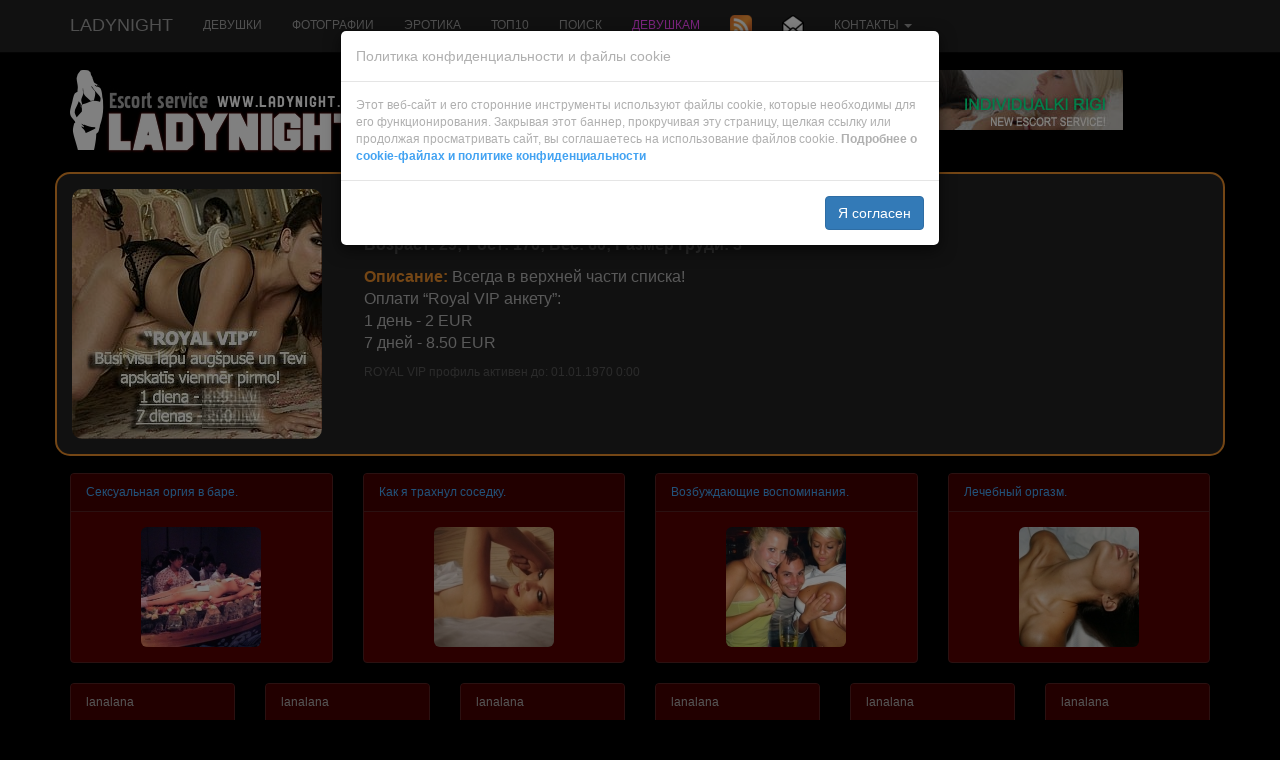

--- FILE ---
content_type: text/html; charset=UTF-8
request_url: https://www.ladynight.lv/seks-foto-porno-bezplatno/ru/171/
body_size: 8344
content:
<!DOCTYPE html>
<html lang="ru">
<head>
	<meta charset="utf-8">
	<meta http-equiv="X-UA-Compatible" content="IE=edge">
	<meta name="viewport" content="width=device-width, initial-scale=1">
	<title>ЭРОТИЧЕСКИЕ ФОТО | СМОТРЕТЬ ЭРОТИКА | ИНТИМ ФОТО</title>
	<meta name="keywords" content="смотреть эротика, интим фото" />
	<meta name="description" content="Эротические фотографии. Самые красивые голые проститутки. Голые девушки фото. Сексуальные фотографии, опубликованные проститутками для секса. Голая куртизанка в Риге с интим фото. Секс. Знакомства для секса." />
	<meta name="author" content="JOY MEDIA" />
	<meta name="revisit-after" content="1 days" />
	<meta http-equiv="Cache-Control" content="no-cache" />
	<meta name="Pragma" content="no-cache" />
	<meta http-equiv="Expires" content="-1" />
	<meta name="copyright" content="JOY MEDIA" />
	<meta name="robots" content="follow,index" />
	<base href="https://www.ladynight.lv" />
	<link rel="icon" href="https://www.ladynight.lv/favicon.ico" type="image/x-icon" /> 
	<link rel="shortcut icon" href="https://www.ladynight.lv/favicon.ico" type="image/x-icon" />
	<link rel="apple-touch-icon" href="/touch-icon-iphone.png">
	<link rel="apple-touch-icon" sizes="76x76" href="/touch-icon-ipad.png">
	<link rel="apple-touch-icon" sizes="114x114" href="/touch-icon-iphone4.png" />
	<link rel="apple-touch-icon" sizes="120x120" href="/touch-icon-iphone-retina.png">
	<link rel="apple-touch-icon" sizes="152x152" href="/touch-icon-ipad-retina.png">

<!-- include jQuery library FOR BOOTSTRAP, Pretty Photo and SlideShow -->
<!-- <script src="https://www.ladynight.lv/lib/jquery-1.6.1.min.js" type="text/javascript"></script> -->
<script src="https://ajax.googleapis.com/ajax/libs/jquery/1.12.4/jquery.min.js"></script>

<!-- include Cycle plugin -->
<script type="text/javascript" src="https://www.ladynight.lv/lib/jquery.cycle.js"></script>


<!-- Popper.js for GDPR announcement -->
<script src="https://cdnjs.cloudflare.com/ajax/libs/popper.js/1.14.3/umd/popper.min.js" integrity="sha384-ZMP7rVo3mIykV+2+9J3UJ46jBk0WLaUAdn689aCwoqbBJiSnjAK/l8WvCWPIPm49" crossorigin="anonymous"></script>


	<!-- BOOTSTRAP -->
    <!-- Bootstrap core CSS -->
<!--	<link href="css/bootstrap.min.css" rel="stylesheet"> -->
	<link rel="stylesheet" href="https://maxcdn.bootstrapcdn.com/bootstrap/3.3.7/css/bootstrap.min.css">
	<!-- IE10 viewport hack for Surface/desktop Windows 8 bug -->
	<!-- <link href="http:/getbootstrap.com/assets/css/ie10-viewport-bug-workaround.css" rel="stylesheet"> -->
<!-- Latest compiled JavaScript -->
<script src="https://maxcdn.bootstrapcdn.com/bootstrap/3.3.7/js/bootstrap.min.js"></script>
	<!--[if lt IE 9]>
      <script src="https://oss.maxcdn.com/html5shiv/3.7.2/html5shiv.min.js"></script>
      <script src="https://oss.maxcdn.com/respond/1.4.2/respond.min.js"></script>
    <![endif]-->
	<!-- END BOOTSTRAP -->


	<!-- Lapas stils -->
	<link href="https://www.ladynight.lv/css/style.css" rel="stylesheet" type="text/css" />
<!--	<link href="https://www.ladynight.lv/css/styles.old.css" rel="stylesheet" type="text/css" />
-->
<!-- include Pretty Photo library and stylesheet -->

<!-- include Comments stylesheet -->



<script type="text/javascript" src="https://www.ladynight.lv/lib/base-new.js"></script>
<script type="text/javascript" language="javascript">
function ShowEmail (addr,dome,sufx,mode) {
	if (mode == 'true') {
		document.write('<'+'a href="mai'+'lto:'+addr+'&#64;'+dome+'.'+sufx+'">'+addr+'&#64;'+dome+'.'+sufx+'<'+'/a'+'>');
	} else {
		document.write(addr+'&#64;'+dome+'.'+sufx);
	}
}

$(document).ready(function() {
    $('.slideshow-base').cycle({
		fx: 'fade' // choose your transition type, ex: fade, scrollUp, shuffle, etc...
	});
});

$(document).ready(function() {
    $('.slideshow-royal').cycle({
		fx: 'fade' // choose your transition type, ex: fade, scrollUp, shuffle, etc...
	});
});

$(document).ready(function() {
    $('.slideshow-vip').cycle({
		fx: 'fade' // choose your transition type, ex: fade, scrollUp, shuffle, etc...
	});
});


$(document).ready(function()
{
    //when the close button at right corner of the message box is clicked 
	$('#close_message').click(function()
	{
		// uzstādīt kukiju, ja jāaizver līdz dienas beigām
		// uzstādīt sesijas mainīgo, ja jāaizver līdz sesijas beigām (pārlūka aizvēršanai)
		document.cookie="msg_off=1768521600; expires=Fri, 16 Jan 2026 00:00:00 +0000; path=/";
  		//the messagebox gets scrool down with bottom property and gets hidden with zero opacity 
		$('#message_box').animate({ opacity:0 }, "slow");
	});
});
</script>


<!-- GDPR announcement JavaScript -->
<script src="/templates/jquery.bs.gdpr.cookies.js"></script>
<script type="text/javascript">
	var settings = {
		title: 'Политика конфиденциальности и файлы cookie',
		message: 'Этот веб-сайт и его сторонние инструменты используют файлы cookie, которые необходимы для его функционирования. Закрывая этот баннер, прокручивая эту страницу, щелкая ссылку или продолжая просматривать сайт, вы соглашаетесь на использование файлов cookie. <b> Подробнее о ',
		messageEnd: ' </b>',
		moreLinkLabel: 'cookie-файлах и политике конфиденциальности',
		moreLink: '/politika-konfidencialnosti.php',
		acceptButtonLabel: 'Я согласен',
		advancedTitle: 'Укажите, какие файлы cookie вы хотите принять',
		advancedButtonLabel: 'Подтвердить',
		moreLinkNewTab: false,
		messageMaxHeightPercent: 30,
		delay: 1000,
		OnAccept : function() {
			console.log('Lietotājs pieņēma sīkdatnes!');
		}
	}

	$(document).ready(function() {
		$('body').bsgdprcookies(settings);

		$('#cookiesBtn').on('click', function(){
			$('body').bsgdprcookies(settings, 'reinit');
		});
	});
</script>




</head>
<body>

<!-- Google tag (gtag.js) -->
<script async src="https://www.googletagmanager.com/gtag/js?id=G-3K4JJPL34P"></script>
<script>
  window.dataLayer = window.dataLayer || [];
  function gtag(){dataLayer.push(arguments);}
  gtag('js', new Date());

  gtag('config', 'G-3K4JJPL34P');
</script>

<nav class="navbar navbar-inverse navbar-fixed-top text-uppercase">
	<div class="container-fluid xcontainer">
		<div class="navbar-header">
			<button type="button" class="navbar-toggle collapsed" data-toggle="collapse" data-target="#navbar" aria-expanded="false" aria-controls="navbar">
				<span class="sr-only">Toggle navigation</span>
				<span class="icon-bar"></span>
				<span class="icon-bar"></span>
				<span class="icon-bar"></span>
			</button>
			<a class="navbar-brand" href="/eskort-devushki-prostitutki-latviji/ru/"><!--<img src="/img/ladynight_logo.jpg" border="0" alt="LadyNight logo" width="50%" height="50%" />-->LadyNight</a>
		</div>
		<div id="navbar" class="collapse navbar-collapse">
			<ul class="nav navbar-nav">
									<li ><a href="/eskort-devushki-prostitutki-latviji/ru/">Девушки</a></li>
<!--					<li><a href="/addpost.php" class="top">Добавить анкету</a></li>
-->					<li><a href="/seks-foto-porno-bezplatno/ru/" class="topa">Фотографии</a></li>
					<li><a href="/eroticheskiji-raskazi/ru/" class="top">ЭРОТИКА</a></li>
					<li><a href="/top-10-eskort-devushki/ru/" class="top">ТОП10</a></li>
					<li><a href="/poisk-devushki-dlja-seksa-intimuslugi/ru/" class="top">Поиск</a></li>
											<li><a href="/login.php" class="top"><span class="lcolor5">Девушкам</span></a></li>
									
									<li><a href="/rss_ru.xml" title="RSS новости"><img src="/img/transparent.gif" class="rss" border="0" width="22" height="22" alt="RSS новости" /><!-- RSS новости --></a></li>
					<li><a href="/seks-novosti-na-email/ru/" class="top"><img src="/img/transparent.gif" class="mail" title="Подписатся на рассылку" alt="Подписатся на рассылку" border="0" height="22" width="22" /><!--Подписатся на рассылку--></a></li>
				
					<li class="dropdown">
						<a class="dropdown-toggle" data-toggle="dropdown" href="/napishi-nam/ru/">Контакты						<span class="caret"></span></a>
						<ul class="dropdown-menu">
							<li><a href="/reklama/" target="_blank">Реклама</a></li>
							<li><a href="/napishi-nam/ru/">Контакты</a></li>
							<li><a href="/o-nas-prostitutki-latviji-devushki/ru/">О нас</a></li>
							<li><a href="/partneri-direktoriji-eskorta/ru/">Партнёры</a></li>
						</ul>
					</li>
				<!--					<li class="dropdown">
						<a class="dropdown-toggle" data-toggle="dropdown" href="//seks-foto-porno-bezplatno/ru/171//"><img src="/img/transparent.gif" class="FL_ru" width="16" height="11" alt="Русский" />						<span class="caret"></span></a>
						<ul class="dropdown-menu">
							<li><a href="/seksa-foto-seks-bildes/lv/171/"><img src="/img/transparent.gif" class="FL_lv" width="16" height="11" alt="Latviešu" /></a></li><li><a href="/sex-pics-erotic-photos/en/171/"><img src="/img/transparent.gif" class="FL_en" width="16" height="11" alt="English" /></a></li>						</ul>
					</li>
-->			</ul>
		</div><!--/.nav-collapse -->
	</div>
</nav>

<div id="topspacer">
</div>
<!-- <div class="visible-sm" style="height:20px;"> -->


<div id="topadvert" class="hidden-xs" style="overflow: hidden;">
<div style="maxwidth:980px;margin:auto;align:center;">
	<div class="mcl-raspberry" rsp-code="RB01"></div>
</div>
</div>

<div class="container">
	<div class="row">

			<div class="col-xs-9 col-sm-10 col-md-4">
			<a href="/eskort-devushki-prostitutki-latviji/ru/"><img src="/img/ladynight_logo.jpg" border="0" alt="LadyNight logo" /></a>
		</div>
		<div class="col-xs-3 col-sm-2">
			<img src="/img/transparent.gif" class="FL_lv" width="16" height="11" alt="Latviešu" /> <a href="/seksa-foto-seks-bildes/lv/171/">Latviešu</a><br /><br /><img src="/img/transparent.gif" class="FL_ru" width="16" height="11" alt="Русский" /> <a href="/seks-foto-porno-bezplatno/ru/171/">Русский</a><br /><br /><img src="/img/transparent.gif" class="FL_en" width="16" height="11" alt="English" /> <a href="/sex-pics-erotic-photos/en/171/">English</a>		</div>
			<div class="clearfix visible-xs visible-sm"></div>
		<div class="col-md-6" style="overflow: hidden;">
			<a href="https://www.individualkirigi.lv" target="_blank"><img src="https://www.ladynight.lv/banner/IND-RIGI-468.jpg" alt="Individualki Rigi - the best prostitutes in Riga" border="0"></a>		</div>
		</div>

	<div class="row">
		<div class="col-xs-12">&nbsp;</div>
	</div>


	<div class="row">
		<div class="col-sm-12">
		
	<div class="row royal">
			<div class="col-xs-6 col-sm-5 col-md-4 col-lg-3">
				<div class="slideshow-royal">
<a href="/eskort-devushki-prostitutki-latviji/ru/"><img class="img-rounded" src="https://www.ladynight.lv/photocache/fe6dfafc240b3c7a2dfd5e1dda52cd10.jpg" alt="vip проститутки, знакомства" /></a><a href="/eskort-devushki-prostitutki-latviji/ru/"><img class="img-rounded" src="https://www.ladynight.lv/photocache/9c71003630d024ff34c0aab1f1236730.jpg" alt="vip проститутки, знакомства" /></a><a href="/eskort-devushki-prostitutki-latviji/ru/"><img class="img-rounded" src="https://www.ladynight.lv/photocache/ffb8ef80e952bd92adc73a57431a0348.jpg" alt="vip проститутки, знакомства" /></a>				</div>
			</div>
			<div class="col-xs-6 col-sm-7 col-md-8 col-lg-9">
				<h2 class="name"><span class="color1">ROYAL VIP анкета</span><span class="color1 hidden-xs hidden-sm hidden-md"> | </span><br class=" hidden-lg"><span class="color1">LADYR - LADYRY</span></h2>
				<p class="info">Возраст: 29; Рост: 170; Вес: 60; Размер груди: 3</p>
								<p class="hidden-xs hidden-sm hidden-md notes"><strong class="color1">Описание: </strong>Всегда в верхней части списка!<br />
Оплати “Royal VIP анкету”:<br />
1 день - 2 EUR<br />
7 дней - 8.50 EUR</p>
				<p class="hidden-xs hidden-sm hidden-lg notes"><strong class="color1">Описание: </strong>Всегда в верхней части списка!<br />
Оплати “Royal VIP анкету”:<br />
1 день - 2 EUR<br />
7 дней - 8.50 EUR</p>
				<p class="hidden-xs hidden-sm hidden-md active">ROYAL VIP профиль активен до:  01.01.1970 0:00</p>
			</div>
	</div>
		</div>
	</div>

	<div class="row">
		<div class="col-xs-12">&nbsp;</div>
	</div>

<div class="row">
		<div class="col-xs-6 col-sm-3">
			<div class="panel panel-default">
				<div class="panel-heading"><a href="/eroticheskiji-raskazi/ru/50/syeksualnaya-orgiya-v-barye.html">Сексуальная оргия в баре.</a></div>
				<div class="panel-body text-center">
					<!-- Thumbnail link for image -->
					<a href="#" data-toggle="modal" data-target=".pop-up-s-0">
						<img src="https://www.ladynight.lv/photos_th/1346068692531401.jpg" width="120" class="img-responsive img-rounded center-block" alt="секс истории, интимные приключения, секс истории">
					</a>
				</div>
			</div>
		</div>
		<!--  Modal content for image -->
		<div class="modal fade pop-up-s-0" tabindex="-1" role="dialog" aria-labelledby="photoLabels-0" aria-hidden="true">
			<div class="modal-dialog modal-lg">
				<div class="modal-content">
					<div class="modal-header">
						<button type="button" class="close" data-dismiss="modal" aria-hidden="true">×</button>
						<h4 class="modal-title" id="photoLabels-0"><a href="/eroticheskiji-raskazi/ru/50/syeksualnaya-orgiya-v-barye.html">Сексуальная оргия в баре.</a></h4>
					</div>
					<div class="modal-body">
						<img src="https://www.ladynight.lv/photos/1346068692531401.jpg" class="img-responsive img-rounded center-block" alt="">
					</div>
				</div>
			</div>
		</div>
				<div class="col-xs-6 col-sm-3">
			<div class="panel panel-default">
				<div class="panel-heading"><a href="/eroticheskiji-raskazi/ru/45/kak-ya-trahnul-sosyedku.html">Как я трахнул соседку.</a></div>
				<div class="panel-body text-center">
					<!-- Thumbnail link for image -->
					<a href="#" data-toggle="modal" data-target=".pop-up-s-1">
						<img src="https://www.ladynight.lv/photos_th/1345539754556518.jpg" width="120" class="img-responsive img-rounded center-block" alt="секс истории, интимные приключения, секс истории">
					</a>
				</div>
			</div>
		</div>
		<!--  Modal content for image -->
		<div class="modal fade pop-up-s-1" tabindex="-1" role="dialog" aria-labelledby="photoLabels-1" aria-hidden="true">
			<div class="modal-dialog modal-lg">
				<div class="modal-content">
					<div class="modal-header">
						<button type="button" class="close" data-dismiss="modal" aria-hidden="true">×</button>
						<h4 class="modal-title" id="photoLabels-1"><a href="/eroticheskiji-raskazi/ru/45/kak-ya-trahnul-sosyedku.html">Как я трахнул соседку.</a></h4>
					</div>
					<div class="modal-body">
						<img src="https://www.ladynight.lv/photos/1345539754556518.jpg" class="img-responsive img-rounded center-block" alt="">
					</div>
				</div>
			</div>
		</div>
				<div class="col-xs-6 col-sm-3">
			<div class="panel panel-default">
				<div class="panel-heading"><a href="/eroticheskiji-raskazi/ru/47/vozbuzhdayushchiye-vospominaniya.html">Возбуждающие воспоминания.</a></div>
				<div class="panel-body text-center">
					<!-- Thumbnail link for image -->
					<a href="#" data-toggle="modal" data-target=".pop-up-s-2">
						<img src="https://www.ladynight.lv/photos_th/1346059857694649.jpg" width="120" class="img-responsive img-rounded center-block" alt="секс истории, интимные приключения, секс истории">
					</a>
				</div>
			</div>
		</div>
		<!--  Modal content for image -->
		<div class="modal fade pop-up-s-2" tabindex="-1" role="dialog" aria-labelledby="photoLabels-2" aria-hidden="true">
			<div class="modal-dialog modal-lg">
				<div class="modal-content">
					<div class="modal-header">
						<button type="button" class="close" data-dismiss="modal" aria-hidden="true">×</button>
						<h4 class="modal-title" id="photoLabels-2"><a href="/eroticheskiji-raskazi/ru/47/vozbuzhdayushchiye-vospominaniya.html">Возбуждающие воспоминания.</a></h4>
					</div>
					<div class="modal-body">
						<img src="https://www.ladynight.lv/photos/1346059857694649.jpg" class="img-responsive img-rounded center-block" alt="">
					</div>
				</div>
			</div>
		</div>
				<div class="col-xs-6 col-sm-3">
			<div class="panel panel-default">
				<div class="panel-heading"><a href="/eroticheskiji-raskazi/ru/49/lyechyebnyy-orgazm.html">Лечебный оргазм.</a></div>
				<div class="panel-body text-center">
					<!-- Thumbnail link for image -->
					<a href="#" data-toggle="modal" data-target=".pop-up-s-3">
						<img src="https://www.ladynight.lv/photos_th/1346062674925850.jpg" width="120" class="img-responsive img-rounded center-block" alt="секс истории, интимные приключения, секс истории">
					</a>
				</div>
			</div>
		</div>
		<!--  Modal content for image -->
		<div class="modal fade pop-up-s-3" tabindex="-1" role="dialog" aria-labelledby="photoLabels-3" aria-hidden="true">
			<div class="modal-dialog modal-lg">
				<div class="modal-content">
					<div class="modal-header">
						<button type="button" class="close" data-dismiss="modal" aria-hidden="true">×</button>
						<h4 class="modal-title" id="photoLabels-3"><a href="/eroticheskiji-raskazi/ru/49/lyechyebnyy-orgazm.html">Лечебный оргазм.</a></h4>
					</div>
					<div class="modal-body">
						<img src="https://www.ladynight.lv/photos/1346062674925850.jpg" class="img-responsive img-rounded center-block" alt="">
					</div>
				</div>
			</div>
		</div>
			<div class="clearfix"></div>		<div class="col-xs-4 col-sm-3 col-lg-2">
			<div class="panel panel-default">
				<div class="panel-heading">lanalana</div>
				<div class="panel-body text-center">
					<div class="">
						<!-- Thumbnail link for image -->
						<a href="#" data-toggle="modal" data-target=".pop-up-0">
							<img src="https://www.ladynight.lv/photocache/90d38c4ff563c88779267c8c47c62d47.jpg" width="120" class="img-responsive img-rounded center-block" alt="смотреть эротика, интим фото">
						</a>
					</div>
				</div>
			</div>
		</div>
		<!--  Modal content for image -->
		<div class="modal fade pop-up-0" tabindex="-1" role="dialog" aria-labelledby="photoLabel-0" aria-hidden="true">
			<div class="modal-dialog modal-lg">
				<div class="modal-content">
					<div class="modal-header">
						<button type="button" class="close" data-dismiss="modal" aria-hidden="true">×</button>
						<h4 class="modal-title" id="photoLabel-0">lanalana</h4>
					</div>
					<div class="modal-body">
						<img src="https://www.ladynight.lv/photocache/9311ca13715de1db20d3b9c9e3ca6ade.jpg" class="img-responsive img-rounded center-block" alt="">
					</div>
				</div>
			</div>
		</div>
			<div class="col-xs-4 col-sm-3 col-lg-2">
			<div class="panel panel-default">
				<div class="panel-heading">lanalana</div>
				<div class="panel-body text-center">
					<div class="">
						<!-- Thumbnail link for image -->
						<a href="#" data-toggle="modal" data-target=".pop-up-1">
							<img src="https://www.ladynight.lv/photocache/3ce52f84fc13e5b6f19ff53b276067be.jpg" width="120" class="img-responsive img-rounded center-block" alt="смотреть эротика, интим фото">
						</a>
					</div>
				</div>
			</div>
		</div>
		<!--  Modal content for image -->
		<div class="modal fade pop-up-1" tabindex="-1" role="dialog" aria-labelledby="photoLabel-1" aria-hidden="true">
			<div class="modal-dialog modal-lg">
				<div class="modal-content">
					<div class="modal-header">
						<button type="button" class="close" data-dismiss="modal" aria-hidden="true">×</button>
						<h4 class="modal-title" id="photoLabel-1">lanalana</h4>
					</div>
					<div class="modal-body">
						<img src="https://www.ladynight.lv/photocache/48b7613df79fdaab47572fb96f042e78.jpg" class="img-responsive img-rounded center-block" alt="">
					</div>
				</div>
			</div>
		</div>
			<div class="col-xs-4 col-sm-3 col-lg-2">
			<div class="panel panel-default">
				<div class="panel-heading">lanalana</div>
				<div class="panel-body text-center">
					<div class="">
						<!-- Thumbnail link for image -->
						<a href="#" data-toggle="modal" data-target=".pop-up-2">
							<img src="https://www.ladynight.lv/photocache/97d7a8e029cea8c616fa0fd65f56006d.jpg" width="120" class="img-responsive img-rounded center-block" alt="смотреть эротика, интим фото">
						</a>
					</div>
				</div>
			</div>
		</div>
		<!--  Modal content for image -->
		<div class="modal fade pop-up-2" tabindex="-1" role="dialog" aria-labelledby="photoLabel-2" aria-hidden="true">
			<div class="modal-dialog modal-lg">
				<div class="modal-content">
					<div class="modal-header">
						<button type="button" class="close" data-dismiss="modal" aria-hidden="true">×</button>
						<h4 class="modal-title" id="photoLabel-2">lanalana</h4>
					</div>
					<div class="modal-body">
						<img src="https://www.ladynight.lv/photocache/cd89c82c9a6bb9d90ab7e302302d6dfb.jpg" class="img-responsive img-rounded center-block" alt="">
					</div>
				</div>
			</div>
		</div>
		<div class="clearfix visible-xs-block"></div>		<div class="col-xs-4 col-sm-3 col-lg-2">
			<div class="panel panel-default">
				<div class="panel-heading">lanalana</div>
				<div class="panel-body text-center">
					<div class="">
						<!-- Thumbnail link for image -->
						<a href="#" data-toggle="modal" data-target=".pop-up-3">
							<img src="https://www.ladynight.lv/photocache/51e87f7e0d88b3db619a478736e7697c.jpg" width="120" class="img-responsive img-rounded center-block" alt="смотреть эротика, интим фото">
						</a>
					</div>
				</div>
			</div>
		</div>
		<!--  Modal content for image -->
		<div class="modal fade pop-up-3" tabindex="-1" role="dialog" aria-labelledby="photoLabel-3" aria-hidden="true">
			<div class="modal-dialog modal-lg">
				<div class="modal-content">
					<div class="modal-header">
						<button type="button" class="close" data-dismiss="modal" aria-hidden="true">×</button>
						<h4 class="modal-title" id="photoLabel-3">lanalana</h4>
					</div>
					<div class="modal-body">
						<img src="https://www.ladynight.lv/photocache/55e723334a9998f8303420ea3cc6f6dd.jpg" class="img-responsive img-rounded center-block" alt="">
					</div>
				</div>
			</div>
		</div>
		<div class="clearfix visible-md-block visible-sm-block"></div>		<div class="col-xs-4 col-sm-3 col-lg-2">
			<div class="panel panel-default">
				<div class="panel-heading">lanalana</div>
				<div class="panel-body text-center">
					<div class="">
						<!-- Thumbnail link for image -->
						<a href="#" data-toggle="modal" data-target=".pop-up-4">
							<img src="https://www.ladynight.lv/photocache/a9bc062ef1a58c1a06a1b02de9bb5026.jpg" width="120" class="img-responsive img-rounded center-block" alt="смотреть эротика, интим фото">
						</a>
					</div>
				</div>
			</div>
		</div>
		<!--  Modal content for image -->
		<div class="modal fade pop-up-4" tabindex="-1" role="dialog" aria-labelledby="photoLabel-4" aria-hidden="true">
			<div class="modal-dialog modal-lg">
				<div class="modal-content">
					<div class="modal-header">
						<button type="button" class="close" data-dismiss="modal" aria-hidden="true">×</button>
						<h4 class="modal-title" id="photoLabel-4">lanalana</h4>
					</div>
					<div class="modal-body">
						<img src="https://www.ladynight.lv/photocache/a4841fe190a456a2dc32ce3c197e7342.jpg" class="img-responsive img-rounded center-block" alt="">
					</div>
				</div>
			</div>
		</div>
			<div class="col-xs-4 col-sm-3 col-lg-2">
			<div class="panel panel-default">
				<div class="panel-heading">lanalana</div>
				<div class="panel-body text-center">
					<div class="">
						<!-- Thumbnail link for image -->
						<a href="#" data-toggle="modal" data-target=".pop-up-5">
							<img src="https://www.ladynight.lv/photocache/8fed4913c2b8bfd6c5da38ae666457ee.jpg" width="120" class="img-responsive img-rounded center-block" alt="смотреть эротика, интим фото">
						</a>
					</div>
				</div>
			</div>
		</div>
		<!--  Modal content for image -->
		<div class="modal fade pop-up-5" tabindex="-1" role="dialog" aria-labelledby="photoLabel-5" aria-hidden="true">
			<div class="modal-dialog modal-lg">
				<div class="modal-content">
					<div class="modal-header">
						<button type="button" class="close" data-dismiss="modal" aria-hidden="true">×</button>
						<h4 class="modal-title" id="photoLabel-5">lanalana</h4>
					</div>
					<div class="modal-body">
						<img src="https://www.ladynight.lv/photocache/7ebd9fba7344468c1eb38b7c344e0434.jpg" class="img-responsive img-rounded center-block" alt="">
					</div>
				</div>
			</div>
		</div>
		<div class="clearfix visible-lg-block"></div>	<div class="clearfix visible-xs-block"></div>		<div class="col-xs-4 col-sm-3 col-lg-2">
			<div class="panel panel-default">
				<div class="panel-heading">lanalana</div>
				<div class="panel-body text-center">
					<div class="">
						<!-- Thumbnail link for image -->
						<a href="#" data-toggle="modal" data-target=".pop-up-6">
							<img src="https://www.ladynight.lv/photocache/262e824f7cd052ed239d89dcb0a3beb3.jpg" width="120" class="img-responsive img-rounded center-block" alt="смотреть эротика, интим фото">
						</a>
					</div>
				</div>
			</div>
		</div>
		<!--  Modal content for image -->
		<div class="modal fade pop-up-6" tabindex="-1" role="dialog" aria-labelledby="photoLabel-6" aria-hidden="true">
			<div class="modal-dialog modal-lg">
				<div class="modal-content">
					<div class="modal-header">
						<button type="button" class="close" data-dismiss="modal" aria-hidden="true">×</button>
						<h4 class="modal-title" id="photoLabel-6">lanalana</h4>
					</div>
					<div class="modal-body">
						<img src="https://www.ladynight.lv/photocache/be0f7f642c7737e2d97b2831dd09f77b.jpg" class="img-responsive img-rounded center-block" alt="">
					</div>
				</div>
			</div>
		</div>
			<div class="col-xs-4 col-sm-3 col-lg-2">
			<div class="panel panel-default">
				<div class="panel-heading">lanalana</div>
				<div class="panel-body text-center">
					<div class="">
						<!-- Thumbnail link for image -->
						<a href="#" data-toggle="modal" data-target=".pop-up-7">
							<img src="https://www.ladynight.lv/photocache/11960b9196abd06aa5751b6cfcdcbec0.jpg" width="120" class="img-responsive img-rounded center-block" alt="смотреть эротика, интим фото">
						</a>
					</div>
				</div>
			</div>
		</div>
		<!--  Modal content for image -->
		<div class="modal fade pop-up-7" tabindex="-1" role="dialog" aria-labelledby="photoLabel-7" aria-hidden="true">
			<div class="modal-dialog modal-lg">
				<div class="modal-content">
					<div class="modal-header">
						<button type="button" class="close" data-dismiss="modal" aria-hidden="true">×</button>
						<h4 class="modal-title" id="photoLabel-7">lanalana</h4>
					</div>
					<div class="modal-body">
						<img src="https://www.ladynight.lv/photocache/80ca71fd9039583e0cdb028d3d2ab539.jpg" class="img-responsive img-rounded center-block" alt="">
					</div>
				</div>
			</div>
		</div>
		<div class="clearfix visible-md-block visible-sm-block"></div>		<div class="col-xs-4 col-sm-3 col-lg-2">
			<div class="panel panel-default">
				<div class="panel-heading">lanalana</div>
				<div class="panel-body text-center">
					<div class="">
						<!-- Thumbnail link for image -->
						<a href="#" data-toggle="modal" data-target=".pop-up-8">
							<img src="https://www.ladynight.lv/photocache/cc0fb6ce8a874bf36c74a9dc1823a447.jpg" width="120" class="img-responsive img-rounded center-block" alt="смотреть эротика, интим фото">
						</a>
					</div>
				</div>
			</div>
		</div>
		<!--  Modal content for image -->
		<div class="modal fade pop-up-8" tabindex="-1" role="dialog" aria-labelledby="photoLabel-8" aria-hidden="true">
			<div class="modal-dialog modal-lg">
				<div class="modal-content">
					<div class="modal-header">
						<button type="button" class="close" data-dismiss="modal" aria-hidden="true">×</button>
						<h4 class="modal-title" id="photoLabel-8">lanalana</h4>
					</div>
					<div class="modal-body">
						<img src="https://www.ladynight.lv/photocache/7dbb3cd051d2bbafed2ade3a2e575dc9.jpg" class="img-responsive img-rounded center-block" alt="">
					</div>
				</div>
			</div>
		</div>
		<div class="clearfix visible-xs-block"></div>		<div class="col-xs-4 col-sm-3 col-lg-2">
			<div class="panel panel-default">
				<div class="panel-heading">lanalana</div>
				<div class="panel-body text-center">
					<div class="">
						<!-- Thumbnail link for image -->
						<a href="#" data-toggle="modal" data-target=".pop-up-9">
							<img src="https://www.ladynight.lv/photocache/e0c61c93868f2208da244f436b75d25a.jpg" width="120" class="img-responsive img-rounded center-block" alt="смотреть эротика, интим фото">
						</a>
					</div>
				</div>
			</div>
		</div>
		<!--  Modal content for image -->
		<div class="modal fade pop-up-9" tabindex="-1" role="dialog" aria-labelledby="photoLabel-9" aria-hidden="true">
			<div class="modal-dialog modal-lg">
				<div class="modal-content">
					<div class="modal-header">
						<button type="button" class="close" data-dismiss="modal" aria-hidden="true">×</button>
						<h4 class="modal-title" id="photoLabel-9">lanalana</h4>
					</div>
					<div class="modal-body">
						<img src="https://www.ladynight.lv/photocache/2a770d8eac16e2bad0da934379e65e9f.jpg" class="img-responsive img-rounded center-block" alt="">
					</div>
				</div>
			</div>
		</div>
			<div class="col-xs-4 col-sm-3 col-lg-2">
			<div class="panel panel-default">
				<div class="panel-heading">lanalana</div>
				<div class="panel-body text-center">
					<div class="">
						<!-- Thumbnail link for image -->
						<a href="#" data-toggle="modal" data-target=".pop-up-10">
							<img src="https://www.ladynight.lv/photocache/c7dd70f2b907bd4d240eb6324830577e.jpg" width="120" class="img-responsive img-rounded center-block" alt="смотреть эротика, интим фото">
						</a>
					</div>
				</div>
			</div>
		</div>
		<!--  Modal content for image -->
		<div class="modal fade pop-up-10" tabindex="-1" role="dialog" aria-labelledby="photoLabel-10" aria-hidden="true">
			<div class="modal-dialog modal-lg">
				<div class="modal-content">
					<div class="modal-header">
						<button type="button" class="close" data-dismiss="modal" aria-hidden="true">×</button>
						<h4 class="modal-title" id="photoLabel-10">lanalana</h4>
					</div>
					<div class="modal-body">
						<img src="https://www.ladynight.lv/photocache/5022470a8ef2f394336887eb4f590c94.jpg" class="img-responsive img-rounded center-block" alt="">
					</div>
				</div>
			</div>
		</div>
			<div class="col-xs-4 col-sm-3 col-lg-2">
			<div class="panel panel-default">
				<div class="panel-heading">lanalana</div>
				<div class="panel-body text-center">
					<div class="">
						<!-- Thumbnail link for image -->
						<a href="#" data-toggle="modal" data-target=".pop-up-11">
							<img src="https://www.ladynight.lv/photocache/8d3e36e8216b9b96ad45e049a0602aba.jpg" width="120" class="img-responsive img-rounded center-block" alt="смотреть эротика, интим фото">
						</a>
					</div>
				</div>
			</div>
		</div>
		<!--  Modal content for image -->
		<div class="modal fade pop-up-11" tabindex="-1" role="dialog" aria-labelledby="photoLabel-11" aria-hidden="true">
			<div class="modal-dialog modal-lg">
				<div class="modal-content">
					<div class="modal-header">
						<button type="button" class="close" data-dismiss="modal" aria-hidden="true">×</button>
						<h4 class="modal-title" id="photoLabel-11">lanalana</h4>
					</div>
					<div class="modal-body">
						<img src="https://www.ladynight.lv/photocache/142313c9a439eee8b1bcc4cb5233ec15.jpg" class="img-responsive img-rounded center-block" alt="">
					</div>
				</div>
			</div>
		</div>
		<div class="clearfix visible-lg-block"></div>	<div class="clearfix visible-md-block visible-sm-block"></div>	<div class="clearfix visible-xs-block"></div>		<div class="col-xs-4 col-sm-3 col-lg-2">
			<div class="panel panel-default">
				<div class="panel-heading">lanalana</div>
				<div class="panel-body text-center">
					<div class="">
						<!-- Thumbnail link for image -->
						<a href="#" data-toggle="modal" data-target=".pop-up-12">
							<img src="https://www.ladynight.lv/photocache/c9a15900ba63e81e4fb8aac44b02734b.jpg" width="120" class="img-responsive img-rounded center-block" alt="смотреть эротика, интим фото">
						</a>
					</div>
				</div>
			</div>
		</div>
		<!--  Modal content for image -->
		<div class="modal fade pop-up-12" tabindex="-1" role="dialog" aria-labelledby="photoLabel-12" aria-hidden="true">
			<div class="modal-dialog modal-lg">
				<div class="modal-content">
					<div class="modal-header">
						<button type="button" class="close" data-dismiss="modal" aria-hidden="true">×</button>
						<h4 class="modal-title" id="photoLabel-12">lanalana</h4>
					</div>
					<div class="modal-body">
						<img src="https://www.ladynight.lv/photocache/ee2683f4c009e407dea8c11c00b03d2e.jpg" class="img-responsive img-rounded center-block" alt="">
					</div>
				</div>
			</div>
		</div>
			<div class="col-xs-4 col-sm-3 col-lg-2">
			<div class="panel panel-default">
				<div class="panel-heading">lanalana</div>
				<div class="panel-body text-center">
					<div class="">
						<!-- Thumbnail link for image -->
						<a href="#" data-toggle="modal" data-target=".pop-up-13">
							<img src="https://www.ladynight.lv/photocache/863f78bb9aab73e7698188d8d1d9f302.jpg" width="120" class="img-responsive img-rounded center-block" alt="смотреть эротика, интим фото">
						</a>
					</div>
				</div>
			</div>
		</div>
		<!--  Modal content for image -->
		<div class="modal fade pop-up-13" tabindex="-1" role="dialog" aria-labelledby="photoLabel-13" aria-hidden="true">
			<div class="modal-dialog modal-lg">
				<div class="modal-content">
					<div class="modal-header">
						<button type="button" class="close" data-dismiss="modal" aria-hidden="true">×</button>
						<h4 class="modal-title" id="photoLabel-13">lanalana</h4>
					</div>
					<div class="modal-body">
						<img src="https://www.ladynight.lv/photocache/36cd6ad33b79e2b1d6506db0f7cb4bce.jpg" class="img-responsive img-rounded center-block" alt="">
					</div>
				</div>
			</div>
		</div>
			<div class="col-xs-4 col-sm-3 col-lg-2">
			<div class="panel panel-default">
				<div class="panel-heading">lanalana</div>
				<div class="panel-body text-center">
					<div class="">
						<!-- Thumbnail link for image -->
						<a href="#" data-toggle="modal" data-target=".pop-up-14">
							<img src="https://www.ladynight.lv/photocache/11ca72bbae9015da0f62227134a088e1.jpg" width="120" class="img-responsive img-rounded center-block" alt="смотреть эротика, интим фото">
						</a>
					</div>
				</div>
			</div>
		</div>
		<!--  Modal content for image -->
		<div class="modal fade pop-up-14" tabindex="-1" role="dialog" aria-labelledby="photoLabel-14" aria-hidden="true">
			<div class="modal-dialog modal-lg">
				<div class="modal-content">
					<div class="modal-header">
						<button type="button" class="close" data-dismiss="modal" aria-hidden="true">×</button>
						<h4 class="modal-title" id="photoLabel-14">lanalana</h4>
					</div>
					<div class="modal-body">
						<img src="https://www.ladynight.lv/photocache/5e4bf16010d109e99e614d8d76fed2b9.jpg" class="img-responsive img-rounded center-block" alt="">
					</div>
				</div>
			</div>
		</div>
		<div class="clearfix visible-xs-block"></div>		<div class="col-xs-4 col-sm-3 col-lg-2">
			<div class="panel panel-default">
				<div class="panel-heading">lanalana</div>
				<div class="panel-body text-center">
					<div class="">
						<!-- Thumbnail link for image -->
						<a href="#" data-toggle="modal" data-target=".pop-up-15">
							<img src="https://www.ladynight.lv/photocache/acb4f0efcd4c22fb04cf960365a4b435.jpg" width="120" class="img-responsive img-rounded center-block" alt="смотреть эротика, интим фото">
						</a>
					</div>
				</div>
			</div>
		</div>
		<!--  Modal content for image -->
		<div class="modal fade pop-up-15" tabindex="-1" role="dialog" aria-labelledby="photoLabel-15" aria-hidden="true">
			<div class="modal-dialog modal-lg">
				<div class="modal-content">
					<div class="modal-header">
						<button type="button" class="close" data-dismiss="modal" aria-hidden="true">×</button>
						<h4 class="modal-title" id="photoLabel-15">lanalana</h4>
					</div>
					<div class="modal-body">
						<img src="https://www.ladynight.lv/photocache/ebcc2086f1d9748bc38dc376984ae26f.jpg" class="img-responsive img-rounded center-block" alt="">
					</div>
				</div>
			</div>
		</div>
		<div class="clearfix visible-md-block visible-sm-block"></div>		<div class="col-xs-4 col-sm-3 col-lg-2">
			<div class="panel panel-default">
				<div class="panel-heading">lanalana</div>
				<div class="panel-body text-center">
					<div class="">
						<!-- Thumbnail link for image -->
						<a href="#" data-toggle="modal" data-target=".pop-up-16">
							<img src="https://www.ladynight.lv/photocache/4ed54802add655dfa5953c44686a017c.jpg" width="120" class="img-responsive img-rounded center-block" alt="смотреть эротика, интим фото">
						</a>
					</div>
				</div>
			</div>
		</div>
		<!--  Modal content for image -->
		<div class="modal fade pop-up-16" tabindex="-1" role="dialog" aria-labelledby="photoLabel-16" aria-hidden="true">
			<div class="modal-dialog modal-lg">
				<div class="modal-content">
					<div class="modal-header">
						<button type="button" class="close" data-dismiss="modal" aria-hidden="true">×</button>
						<h4 class="modal-title" id="photoLabel-16">lanalana</h4>
					</div>
					<div class="modal-body">
						<img src="https://www.ladynight.lv/photocache/24b571168201ac0f09bae5ea3b3e8dc1.jpg" class="img-responsive img-rounded center-block" alt="">
					</div>
				</div>
			</div>
		</div>
			<div class="col-xs-4 col-sm-3 col-lg-2">
			<div class="panel panel-default">
				<div class="panel-heading">lanalana</div>
				<div class="panel-body text-center">
					<div class="">
						<!-- Thumbnail link for image -->
						<a href="#" data-toggle="modal" data-target=".pop-up-17">
							<img src="https://www.ladynight.lv/photocache/855b9133f8d06b9d61e84357a13e94bf.jpg" width="120" class="img-responsive img-rounded center-block" alt="смотреть эротика, интим фото">
						</a>
					</div>
				</div>
			</div>
		</div>
		<!--  Modal content for image -->
		<div class="modal fade pop-up-17" tabindex="-1" role="dialog" aria-labelledby="photoLabel-17" aria-hidden="true">
			<div class="modal-dialog modal-lg">
				<div class="modal-content">
					<div class="modal-header">
						<button type="button" class="close" data-dismiss="modal" aria-hidden="true">×</button>
						<h4 class="modal-title" id="photoLabel-17">lanalana</h4>
					</div>
					<div class="modal-body">
						<img src="https://www.ladynight.lv/photocache/cadd9d395c0b833d664c8ea86a5f8b3c.jpg" class="img-responsive img-rounded center-block" alt="">
					</div>
				</div>
			</div>
		</div>
		<div class="clearfix visible-lg-block"></div>	<div class="clearfix visible-xs-block"></div>		<div class="col-xs-4 col-sm-3 col-lg-2">
			<div class="panel panel-default">
				<div class="panel-heading">lanalana</div>
				<div class="panel-body text-center">
					<div class="">
						<!-- Thumbnail link for image -->
						<a href="#" data-toggle="modal" data-target=".pop-up-18">
							<img src="https://www.ladynight.lv/photocache/8526a30acb935ae03f40ddce2f2c6b88.jpg" width="120" class="img-responsive img-rounded center-block" alt="смотреть эротика, интим фото">
						</a>
					</div>
				</div>
			</div>
		</div>
		<!--  Modal content for image -->
		<div class="modal fade pop-up-18" tabindex="-1" role="dialog" aria-labelledby="photoLabel-18" aria-hidden="true">
			<div class="modal-dialog modal-lg">
				<div class="modal-content">
					<div class="modal-header">
						<button type="button" class="close" data-dismiss="modal" aria-hidden="true">×</button>
						<h4 class="modal-title" id="photoLabel-18">lanalana</h4>
					</div>
					<div class="modal-body">
						<img src="https://www.ladynight.lv/photocache/c6ed23274a72367c1496be4b5ff28efe.jpg" class="img-responsive img-rounded center-block" alt="">
					</div>
				</div>
			</div>
		</div>
			<div class="col-xs-4 col-sm-3 col-lg-2">
			<div class="panel panel-default">
				<div class="panel-heading">lanalana</div>
				<div class="panel-body text-center">
					<div class="">
						<!-- Thumbnail link for image -->
						<a href="#" data-toggle="modal" data-target=".pop-up-19">
							<img src="https://www.ladynight.lv/photocache/1010223fafcce78ed0833bc6a6cc1587.jpg" width="120" class="img-responsive img-rounded center-block" alt="смотреть эротика, интим фото">
						</a>
					</div>
				</div>
			</div>
		</div>
		<!--  Modal content for image -->
		<div class="modal fade pop-up-19" tabindex="-1" role="dialog" aria-labelledby="photoLabel-19" aria-hidden="true">
			<div class="modal-dialog modal-lg">
				<div class="modal-content">
					<div class="modal-header">
						<button type="button" class="close" data-dismiss="modal" aria-hidden="true">×</button>
						<h4 class="modal-title" id="photoLabel-19">lanalana</h4>
					</div>
					<div class="modal-body">
						<img src="https://www.ladynight.lv/photocache/6dac9672a125165b0d7160e3773ddfbd.jpg" class="img-responsive img-rounded center-block" alt="">
					</div>
				</div>
			</div>
		</div>
		<div class="clearfix visible-md-block visible-sm-block"></div>		<div class="col-xs-4 col-sm-3 col-lg-2">
			<div class="panel panel-default">
				<div class="panel-heading">lanalana</div>
				<div class="panel-body text-center">
					<div class="">
						<!-- Thumbnail link for image -->
						<a href="#" data-toggle="modal" data-target=".pop-up-20">
							<img src="https://www.ladynight.lv/photocache/8cb2e308acabb1a706f21fc7683d5784.jpg" width="120" class="img-responsive img-rounded center-block" alt="смотреть эротика, интим фото">
						</a>
					</div>
				</div>
			</div>
		</div>
		<!--  Modal content for image -->
		<div class="modal fade pop-up-20" tabindex="-1" role="dialog" aria-labelledby="photoLabel-20" aria-hidden="true">
			<div class="modal-dialog modal-lg">
				<div class="modal-content">
					<div class="modal-header">
						<button type="button" class="close" data-dismiss="modal" aria-hidden="true">×</button>
						<h4 class="modal-title" id="photoLabel-20">lanalana</h4>
					</div>
					<div class="modal-body">
						<img src="https://www.ladynight.lv/photocache/63e41573d6b29fb9f9c63d980a078250.jpg" class="img-responsive img-rounded center-block" alt="">
					</div>
				</div>
			</div>
		</div>
		<div class="clearfix visible-xs-block"></div>		<div class="col-xs-4 col-sm-3 col-lg-2">
			<div class="panel panel-default">
				<div class="panel-heading">lanalana</div>
				<div class="panel-body text-center">
					<div class="">
						<!-- Thumbnail link for image -->
						<a href="#" data-toggle="modal" data-target=".pop-up-21">
							<img src="https://www.ladynight.lv/photocache/28331f5f63caef958808db6e924ea6d0.jpg" width="120" class="img-responsive img-rounded center-block" alt="смотреть эротика, интим фото">
						</a>
					</div>
				</div>
			</div>
		</div>
		<!--  Modal content for image -->
		<div class="modal fade pop-up-21" tabindex="-1" role="dialog" aria-labelledby="photoLabel-21" aria-hidden="true">
			<div class="modal-dialog modal-lg">
				<div class="modal-content">
					<div class="modal-header">
						<button type="button" class="close" data-dismiss="modal" aria-hidden="true">×</button>
						<h4 class="modal-title" id="photoLabel-21">lanalana</h4>
					</div>
					<div class="modal-body">
						<img src="https://www.ladynight.lv/photocache/378b0ba26d2d5bb798120a3c42390210.jpg" class="img-responsive img-rounded center-block" alt="">
					</div>
				</div>
			</div>
		</div>
			<div class="col-xs-4 col-sm-3 col-lg-2">
			<div class="panel panel-default">
				<div class="panel-heading">lanalana</div>
				<div class="panel-body text-center">
					<div class="">
						<!-- Thumbnail link for image -->
						<a href="#" data-toggle="modal" data-target=".pop-up-22">
							<img src="https://www.ladynight.lv/photocache/0b4de1803e42734a0f16276f39627e62.jpg" width="120" class="img-responsive img-rounded center-block" alt="смотреть эротика, интим фото">
						</a>
					</div>
				</div>
			</div>
		</div>
		<!--  Modal content for image -->
		<div class="modal fade pop-up-22" tabindex="-1" role="dialog" aria-labelledby="photoLabel-22" aria-hidden="true">
			<div class="modal-dialog modal-lg">
				<div class="modal-content">
					<div class="modal-header">
						<button type="button" class="close" data-dismiss="modal" aria-hidden="true">×</button>
						<h4 class="modal-title" id="photoLabel-22">lanalana</h4>
					</div>
					<div class="modal-body">
						<img src="https://www.ladynight.lv/photocache/047e11d88b85226c75e1a325d6d45547.jpg" class="img-responsive img-rounded center-block" alt="">
					</div>
				</div>
			</div>
		</div>
			<div class="col-xs-4 col-sm-3 col-lg-2">
			<div class="panel panel-default">
				<div class="panel-heading">lanalana</div>
				<div class="panel-body text-center">
					<div class="">
						<!-- Thumbnail link for image -->
						<a href="#" data-toggle="modal" data-target=".pop-up-23">
							<img src="https://www.ladynight.lv/photocache/8b507ea89bed9c5577708672fc0b1aa2.jpg" width="120" class="img-responsive img-rounded center-block" alt="смотреть эротика, интим фото">
						</a>
					</div>
				</div>
			</div>
		</div>
		<!--  Modal content for image -->
		<div class="modal fade pop-up-23" tabindex="-1" role="dialog" aria-labelledby="photoLabel-23" aria-hidden="true">
			<div class="modal-dialog modal-lg">
				<div class="modal-content">
					<div class="modal-header">
						<button type="button" class="close" data-dismiss="modal" aria-hidden="true">×</button>
						<h4 class="modal-title" id="photoLabel-23">lanalana</h4>
					</div>
					<div class="modal-body">
						<img src="https://www.ladynight.lv/photocache/090843a9124663110dd7805aca751fe4.jpg" class="img-responsive img-rounded center-block" alt="">
					</div>
				</div>
			</div>
		</div>
		<div class="clearfix"></div>
</div>


	<div class="row text-center">
		<div class="col-xs-12">
			<ul class="pagination"> <!-- pagination-lg pagination-sm -->
				<li><a href="/seks-foto-porno-bezplatno/ru/">&lt;&lt;</a></li>
				<li><a href="/seks-foto-porno-bezplatno/ru/170/">&lt;</a></li>
				<li><a href="/seks-foto-porno-bezplatno/ru/166/">166</a></li>
				<li><a href="/seks-foto-porno-bezplatno/ru/167/">167</a></li>
				<li><a href="/seks-foto-porno-bezplatno/ru/168/">168</a></li>
				<li><a href="/seks-foto-porno-bezplatno/ru/169/">169</a></li>
				<li><a href="/seks-foto-porno-bezplatno/ru/170/">170</a></li>
				<li class="active"><a>171</a></li>
				<li><a href="/seks-foto-porno-bezplatno/ru/172/">172</a></li>
				<li><a href="/seks-foto-porno-bezplatno/ru/173/">173</a></li>
				<li><a href="/seks-foto-porno-bezplatno/ru/174/">174</a></li>
				<li><a href="/seks-foto-porno-bezplatno/ru/175/">175</a></li>
				<li><a href="/seks-foto-porno-bezplatno/ru/176/">176</a></li>
				<li><a href="/seks-foto-porno-bezplatno/ru/172/">&gt;</a></li>
				<li><a href="/seks-foto-porno-bezplatno/ru/311/">&gt;&gt;</a></li>
			</ul>
		</div>
	</div>
	<div class="row text-center bottom-text">
		<div class="col-xs-12"><h2 class="inline"><b>Эротические фотографии.</b></h2> Самые красивые голые проститутки. Голые девушки фото. Сексуальные фотографии, опубликованные проститутками для секса. Голая куртизанка в Риге с <h2 class="inline"><b>интим фото.</b></h2> Секс. Знакомства для секса.</div>
	</div>
			<div class="row text-center">
		<div class="col-xs-12" style="overflow: hidden;">
			<a href="https://www.individualkirigi.lv" target="_blank"><img src="/banner/IND-loc-banner.png" alt="Individualki Rigi" class="img img-fluid w-100"></a><br /><br /><div class="mcl-raspberry" rsp-code="RB02"></div>
		</div>
	</div>

	<div class="row text-center bottom-text">
		<div class="col-xs-12">
		<strong>&copy; 2010 - 2026 LadyNight.lv</strong><br />
			LadyNight.lv Администрация не несет ответственности за содержание объявлений и не имеет ничего общего с бизнесом-рекламодателей.			<br /><br /><button id="cookiesBtn" class="btn btn-primary btn-lg btn-gdpr" role="button">Политика конфиденциальности и файлы cookie</button>		</div>
	</div>

	<div class="row text-center">
		<div class="col-xs-12">

<a href="http://www.on-line.lv/index.php3?photo=Sex, erotika&mini=Sex_erotica" target="_top"><img src="http://www.on-line.lv/show.php3?i=9245&download=Sex_erotica" border="0" width="88" height="31" alt="on-line.lv Sex, erotika Sex_erotica" ></a>

		</div>
	</div>
</div> <!-- <div class="container"> -->


<footer class="footer">
</footer>

<!-- McAbi code -->
<script type="text/javascript">

var _mcloudLibq=[['_setPage','65'], ['_loadRichmedia'], ['_loadRaspberry'], ['_loadBillboard']];
(function(d, t) {
    var k = d.createElement(t);
    k.async = true;
    k.src = 'https://mcabi.mcloudglobal.com/serve/knc_lib.js';
    var s = d.getElementsByTagName(t)[0]; s.parentNode.insertBefore(k, s);
})(document, 'script');
</script>
<!-- End McAbi Code -->

</body>
</html>